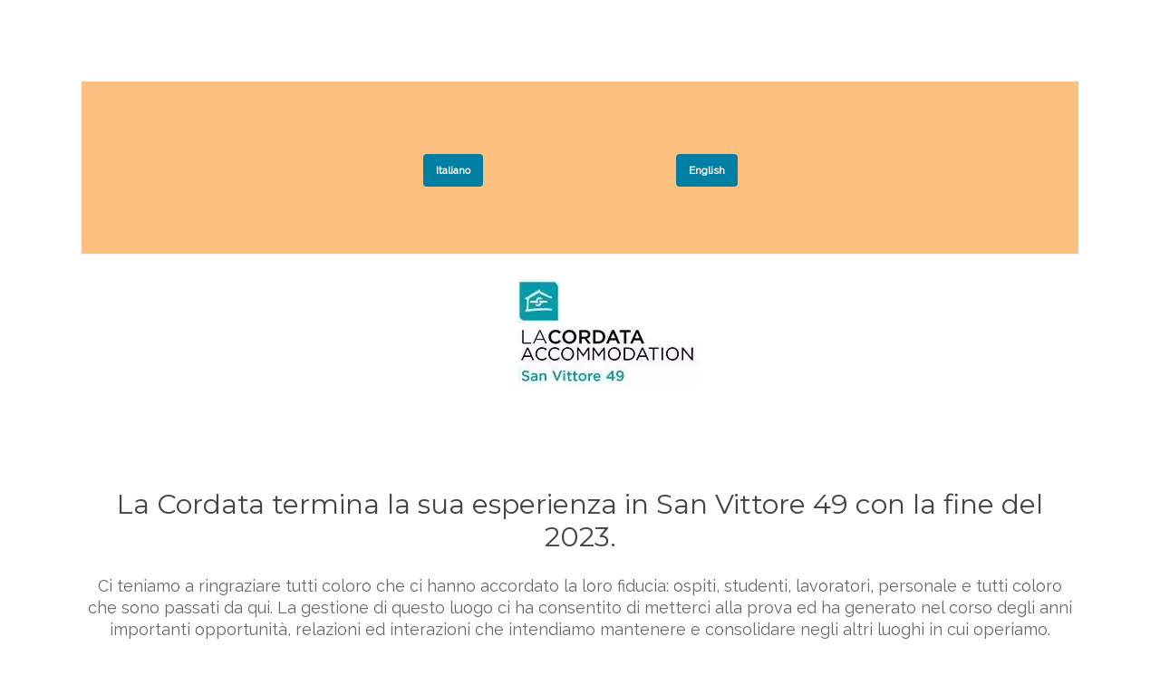

--- FILE ---
content_type: text/css
request_url: https://www.sanvittore49.com/wp-content/themes/edient/style.css?ver=17.4.1
body_size: 806
content:
/*
Theme Name: Edient
Description: Edinet Salient 2023 Theme
Author: Edinet
Author URI: https://www.edinet.info
Template: salient
Version: 1.2.1
*/

/*----------------------------------------------------------
Skins Colors & Font Variables
----------------------------------------------------------*/
:root {}

/*----------------------------------------------------------
Fonts
----------------------------------------------------------*/
/* Come aggiungere un custom font
@font-face {
	font-family: 'Ahellya';
	font-style: normal;
	font-weight: normal;
	src: local('Ahellya'), url('assets/fonts/ahellya.woff') format('woff');
}
@font-face {
	font-family: 'Ahellya Italic';
	font-style: normal;
	font-weight: normal;
	src: local('Ahellya Italic'), url('assets/fonts/ahellya_italic.woff') format('woff');
}
*/
/*----------------------------------------------------------
Hero
----------------------------------------------------------*/
/* Hack per forzare la line-height del caption nel nectar slider */
.nectar-slider-wrap[data-full-width="false"] .swiper-slide .content p {
    line-height: 1.4em!important;
}
@media only screen and (min-width: 1px) and (max-width: 1300px) {
	.swiper-slide .content p {
		font-size: 18px!important;
	}
}

/*----------------------------------------------------------
Portfolio
----------------------------------------------------------*/

/*----------------------------------------------------------
Blog
----------------------------------------------------------*/

/*----------------------------------------------------------
Footer
----------------------------------------------------------*/

/*----------------------------------------------------------
Elements
----------------------------------------------------------*/
.edi_svg {
	/* Custom hack for Firefox */
    min-height: 128px!important;
}
/* Scroll classes */
.scroll-info {
    background-color: #ffffff;
    display: none;
    position: absolute;
    bottom: 14px;
    width: 1px;
    height: 50px;
    -webkit-animation: pulsedown 1s infinite;
    animation: pulsedown 1s infinite;
}
@-webkit-keyframes pulsedown {
    0%   {bottom: 46px;}
    100% {bottom: 14px;}
}
@keyframes pulsedown {
    0%   {bottom: 46px;}
    100% {bottom: 14px;}
}
@media (min-width: 768px) {
    .scroll-info {
        display: block;
    }
}

/*----------------------------------------------------------
Salient Elements
----------------------------------------------------------*/


/*----------------------------------------------------------
Helper classes
----------------------------------------------------------*/
.text-center, .center, .c {
	text-align: center!important;
}
.text-decoration-none {
	text-decoration: none!important;
}
.float-left, .fl {
	float: left!important;
}
.float-right, .fr {
	float: right!important;
}

/*----------------------------------------------------------
Gravity Forms overrides
----------------------------------------------------------*/
.gform_required_legend {
	display: none;
}

/*----------------------------------------------------------
Joinchat overrides
----------------------------------------------------------*/
.joinchat {
	--bottom: 48px;
	--sep: 6px;
	--s: 48px;
}
.joinchat__button {
	background: rgba(0, 0, 0, 0.25);
	box-shadow: 1px 6px 24px 0 rgb(0, 0, 0, .2)
}
.joinchat__button:hover {
	background-color: var(--nectar-accent-color);
}